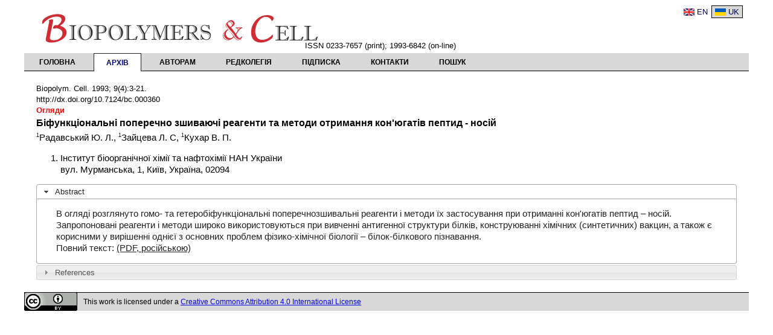

--- FILE ---
content_type: text/html; charset=UTF-8
request_url: https://biopolymers.org.ua/content/uk/9/4/003/
body_size: 12185
content:
<!DOCTYPE HTML>
<html>
<head>
  <meta http-equiv="Content-Type" content="text/html;charset=utf-8" />

  <meta name="citation_journal_title" content="Biopolymers and Cell" />
  <meta name="citation_journal_abbrev" content="Biopolym. Cell" />
  <meta name="citation_publisher" content="National Academy of Sciences of Ukraine, Institute of Molecular Biology and Genetics of the NAS of Ukraine" />
  <meta name="citation_issn" content="0233-7657" /> 
  <meta name="citation_issn" content="1993-6842" />
  <meta name="citation_language" content="UK" />
  <meta name="citation_doi" content="10.7124/bc.000360" />
  <meta name="citation_publication_date" content="1993" />
  <meta name="citation_volume" content="9" />
  <meta name="citation_issue" content="4" />
  <meta name="citation_firstpage" content="3" />
  <meta name="citation_lastpage" content="21" />
  <meta name="citation_title" content="Біфункціональні поперечно зшиваючі реагенти та методи отримання кон\'югатів пептид - носій" />
  <meta name="citation_author" content="Радавський, Ю. Л." />
  <meta name="citation_author_institution" content="Інститут біоорганічної хімії та нафтохімії НАН Українивул. Мурманська, 1, Київ, Україна, 02094" />
  <meta name="citation_author" content="Зайцева, Л. С" />
  <meta name="citation_author_institution" content="Інститут біоорганічної хімії та нафтохімії НАН Українивул. Мурманська, 1, Київ, Україна, 02094" />
  <meta name="citation_author" content="Кухар, В. П." />
  <meta name="citation_author_institution" content="Інститут біоорганічної хімії та нафтохімії НАН Українивул. Мурманська, 1, Київ, Україна, 02094" />

  <title>Biopolymers and Cell</title>
  <link rel="stylesheet" type="text/css" href="/css/bpc_content.css" />
  <link rel="stylesheet" type="text/css" href="/css/bpc_layout.css" />
  <link rel="stylesheet" href="https://code.jquery.com/ui/1.10.3/themes/smoothness/jquery-ui.css">
  <script src="https://ajax.googleapis.com/ajax/libs/jquery/1.9.1/jquery.min.js"></script>
  <script src="https://ajax.googleapis.com/ajax/libs/jqueryui/1.10.1/jquery-ui.min.js"></script>
  <script>
    $(document).ready(function(){
    });

  $(function() {
    $( ".accordion" ).accordion({
      heightStyle: "content"
    });
  });

  </script>
</head>
<body>
<script>
  (function(i,s,o,g,r,a,m){i['GoogleAnalyticsObject']=r;i[r]=i[r]||function(){
  (i[r].q=i[r].q||[]).push(arguments)},i[r].l=1*new Date();a=s.createElement(o),
  m=s.getElementsByTagName(o)[0];a.async=1;a.src=g;m.parentNode.insertBefore(a,m)
  })(window,document,'script','//www.google-analytics.com/analytics.js','ga');

  ga('create', 'UA-46795116-1', 'biopolymers.org.ua');
  ga('send', 'pageview');

</script>
<div id="wrapper">
  <div id="header">
    <div id="langselector">
      <div class="langnavigation"><ul><li class="en"><a href="/content/9/4/003/">EN</a></li><li class="uk selected"><a href="/content/uk/9/4/003/">UK</a></li></ul></div>    </div><!--end langselector-->
    <div id="ISSNblock">ISSN 0233-7657 (print); 1993-6842 (on-line)</div>
  </div><!--end header-->
  <div id="navigation">
<div class="navigation"><ul><li><a href="/home/uk/">Головна</a></li><li class="selected"><a href="/content/uk/">Архів</a></li><li><a href="/authors/uk/">Авторам</a></li><li><a href="/editorial/uk/">Редколегія</a></li><li><a href="/subscription/uk/">Підписка</a></li><li><a href="/contacts/uk/">Контакти</a></li><li><a href="/search/uk/">Пошук</a></li></ul></div>  </div><!--end navigation-->
  <div id="crumps"></div>
  <div id="content">
<div class="col1main">
  <div class="inner articleview"><div class="citation">
Biopolym. Cell. 1993; 9(4):3-21.</div> <div class="doi"><a href="http://dx.doi.org/10.7124/bc.000360">http://dx.doi.org/10.7124/bc.000360</a></div><div class="topic">Огляди</div><div class="title">Біфункціональні поперечно зшиваючі реагенти та методи отримання кон'югатів пептид - носій</div><div class="authors"><span class="authaff">1</span><span class="author">Радавський Ю. Л.</span>, <span class="authaff">1</span><span class="author">Зайцева Л. С</span>, <span class="authaff">1</span><span class="author">Кухар В. П.</span></div><div class="affiliations"><ol class="affiliations"><li>Інститут біоорганічної хімії та нафтохімії НАН України<br/>вул. Мурманська, 1, Київ, Україна, 02094</li></ol></div><div class="accordion"><h3>Abstract</h3><div class=\"abstract\">
В огляді розглянуто гомо- та гетеробіфункціональні поперечнозшивальні реагенти і методи їх застосування при отриманні кон'югатів пептид &ndash; носій. 
Запропоновані реагенти і методи широко використовуються при вивченні антигенної 
структури білків, конструюванні хімічних (синтетичних) вакцин, а також є корисними 
у вирішенні однієї з основних проблем фізико-хімічної біології &ndash; білок-білкового 
пізнавання.

<div class="links">Повний текст:  <a href="/pdf/ru/9/4/003/">(PDF, російською)</a></div>

</div><h3>References</h3><div class="references"><div class="reference">
  <span class="refnum"><a name=\"ref1\">[1]</a></span>
  Das M, Fox CF. Chemical cross-linking in biology. Annu Rev Biophys Bioeng. 1979;8:165-93. Review.   <a class="crossref" target="_blank" href="http://dx.doi.org/10.1146/annurev.bb.08.060179.001121"></a> <a class="pubmed" target="_blank" href="http://www.ncbi.nlm.nih.gov/pubmed/224806"></a>
</div>
<div class="reference">
  <span class="refnum"><a name=\"ref2\">[2]</a></span>
  Butler VF, Jr. The immunological assay of drugs. Pharmacol Rev. 1978; 29(2): 103-184.
</div>
<div class="reference">
  <span class="refnum"><a name=\"ref3\">[3]</a></span>
  Kovalev IE, Polevaya OYu. Biochemical basis of immunity to low molecular weight chemical compounds. M: Nauka. 1985; 304 p.
</div>
<div class="reference">
  <span class="refnum"><a name=\"ref4\">[4]</a></span>
  Han K-K, Richard C, Delacourte A. Chemical cross-links of proteins by using bifunctional reagents. Int J Biochem. 1984;16(2):129–45.  <a class="crossref" target="_blank" href="http://dx.doi.org/10.1016/0020-711x(84)90064-8"></a>
</div>
<div class="reference">
  <span class="refnum"><a name=\"ref5\">[5]</a></span>
  Feeney RE. Chemical modification of proteins: comments and perspectives. Int J Pept Protein Res. 1987;29(2):145-61.   <a class="crossref" target="_blank" href="http://dx.doi.org/10.1111/j.1399-3011.1987.tb02241.x"></a> <a class="pubmed" target="_blank" href="http://www.ncbi.nlm.nih.gov/pubmed/3570660"></a>
</div>
<div class="reference">
  <span class="refnum"><a name=\"ref6\">[6]</a></span>
  Muller S. Peptide-carrier conjugation. Synthetic polypeptides as antigens. Amsterdam : Elsevier, 1988. 350 p.
</div>
<div class="reference">
  <span class="refnum"><a name=\"ref7\">[7]</a></span>
  Sela M, Arnon R. Studies on the chemical basis of the antigenicity of proteins. 1. Antigenicity of polypeptidyl gelatins. Biochem J. 1960;75:91-102.   <a class="pubmed" target="_blank" href="http://www.ncbi.nlm.nih.gov/pubmed/14444672"></a> <a class="pubmedcentral" target="_blank" href="http://www.ncbi.nlm.nih.gov/pmc/articles/PMC1204333"></a>
</div>
<div class="reference">
  <span class="refnum"><a name=\"ref8\">[8]</a></span>
  Arnon R, Sela M. Studies on the chemical basis of the antigenicity of proteins. 2. Antigenic specificity of polytyrosyl gelatins. Biochem J. 1960;75:103-9.   <a class="pubmed" target="_blank" href="http://www.ncbi.nlm.nih.gov/pubmed/13794396"></a> <a class="pubmedcentral" target="_blank" href="http://www.ncbi.nlm.nih.gov/pmc/articles/PMC1204334"></a>
</div>
<div class="reference">
  <span class="refnum"><a name=\"ref9\">[9]</a></span>
  Sela M, Arnon R. A specific synthetic polypeptide antigen. Biochim Biophys Acta. 1960;40:382-4.   <a class="crossref" target="_blank" href="http://dx.doi.org/10.1016/0006-3002(60)91377-9"></a> <a class="pubmed" target="_blank" href="http://www.ncbi.nlm.nih.gov/pubmed/14444671"></a>
</div>
<div class="reference">
  <span class="refnum"><a name=\"ref10\">[10]</a></span>
  Sela M. Antigenicity: some molecular aspects. Science. 1969;166(3911):1365-74.    <a class="crossref" target="_blank" href="http://dx.doi.org/10.1126/science.166.3911.1365"></a> <a class="pubmed" target="_blank" href="http://www.ncbi.nlm.nih.gov/pubmed/4900368"></a>
</div>
<div class="reference">
  <span class="refnum"><a name=\"ref11\">[11]</a></span>
  Arnon R. Immunity of viral and rickettsial disease. New York : Plenum press, 1972. 209 p.
</div>
<div class="reference">
  <span class="refnum"><a name=\"ref12\">[12]</a></span>
  Schaaper WM, Lankhof H, Puijk WC, Meloen RH. Manipulation of antipeptide immune response by varying the coupling of the peptide with the carrier protein. Mol Immunol. 1989;26(1):81-5.   <a class="crossref" target="_blank" href="http://dx.doi.org/10.1016/0161-5890(89)90023-0"></a> <a class="pubmed" target="_blank" href="http://www.ncbi.nlm.nih.gov/pubmed/2538727"></a>
</div>
<div class="reference">
  <span class="refnum"><a name=\"ref13\">[13]</a></span>
  Rhodes G, Houghten R, Taulane JP, Carson D, Vaughan J. The immune response to Epstein-Barr nuclear antigen: conformational and structural features of antibody binding to synthetic peptides. Mol Immunol. 1984;21(11):1047-54.   <a class="crossref" target="_blank" href="http://dx.doi.org/10.1016/0161-5890(84)90114-7"></a> <a class="pubmed" target="_blank" href="http://www.ncbi.nlm.nih.gov/pubmed/6096700"></a>
</div>
<div class="reference">
  <span class="refnum"><a name=\"ref14\">[14]</a></span>
  Dyson HJ, Cross KJ, Houghten RA, Wilson IA, Wright PE, Lerner RA. The immunodominant site of a synthetic immunogen has a conformational preference in water for a type-II reverse turn. Nature. 1985 Dec 5-11;318(6045):480-3.   <a class="crossref" target="_blank" href="http://dx.doi.org/10.1038/318415a0"></a> <a class="pubmed" target="_blank" href="http://www.ncbi.nlm.nih.gov/pubmed/4069219"></a>
</div>
<div class="reference">
  <span class="refnum"><a name=\"ref15\">[15]</a></span>
  Geysen HM, Barteling SJ, Meloen RH. Small peptides induce antibodies with a sequence and structural requirement for binding antigen comparable to antibodies raised against the native protein. Proc Natl Acad Sci U S A. 1985;82(1):178-82.    <a class="crossref" target="_blank" href="http://dx.doi.org/10.1073/pnas.82.1.178"></a> <a class="pubmed" target="_blank" href="http://www.ncbi.nlm.nih.gov/pubmed/2578661"></a> <a class="pubmedcentral" target="_blank" href="http://www.ncbi.nlm.nih.gov/pmc/articles/PMC396995"></a>
</div>
<div class="reference">
  <span class="refnum"><a name=\"ref16\">[16]</a></span>
  Dyrberg T, Oldstone MB. Peptides as antigens. Importance of orientation. J Exp Med. 1986;164(4):1344-9.    <a class="crossref" target="_blank" href="http://dx.doi.org/10.1084/jem.164.4.1344"></a> <a class="pubmed" target="_blank" href="http://www.ncbi.nlm.nih.gov/pubmed/3760779"></a> <a class="pubmedcentral" target="_blank" href="http://www.ncbi.nlm.nih.gov/pmc/articles/PMC2188429"></a>
</div>
<div class="reference">
  <span class="refnum"><a name=\"ref17\">[17]</a></span>
  Marini S, Bannister J, Giardina B. A simple method for increasing hapten immunogenicity by a specific structural modification of the carrier. J Immunol Methods. 1989;120(1):57-63.   <a class="crossref" target="_blank" href="http://dx.doi.org/10.1016/0022-1759(89)90289-5"></a> <a class="pubmed" target="_blank" href="http://www.ncbi.nlm.nih.gov/pubmed/2659672"></a>
</div>
<div class="reference">
  <span class="refnum"><a name=\"ref18\">[18]</a></span>
  Ponsati B, Giralt E, Andreu D. A synthetic strategy for simultaneous purification-conjugation of antigenic peptides. Anal Biochem. 1989;181(2):389-95.   <a class="crossref" target="_blank" href="http://dx.doi.org/10.1016/0003-2697(89)90260-1"></a> <a class="pubmed" target="_blank" href="http://www.ncbi.nlm.nih.gov/pubmed/2817402"></a>
</div>
<div class="reference">
  <span class="refnum"><a name=\"ref19\">[19]</a></span>
  Pfaff E, Mussgay M, Böhm HO, Schulz GE, Schaller H. Antibodies against a preselected peptide recognize and neutralize foot and mouth disease virus. EMBO J. 1982;1(7):869-74.   <a class="pubmed" target="_blank" href="http://www.ncbi.nlm.nih.gov/pubmed/6203738"></a> <a class="pubmedcentral" target="_blank" href="http://www.ncbi.nlm.nih.gov/pmc/articles/PMC553124"></a>
</div>
<div class="reference">
  <span class="refnum"><a name=\"ref20\">[20]</a></span>
  Walter G, Scheidtmann KH, Carbone A, Laudano AP, Doolittle RF. Antibodies specific for the carboxy- and amino-terminal regions of simian virus 40 large tumor antigen. Proc Natl Acad Sci U S A. 1980;77(9):5197-200.    <a class="crossref" target="_blank" href="http://dx.doi.org/10.1073/pnas.77.9.5197"></a> <a class="pubmed" target="_blank" href="http://www.ncbi.nlm.nih.gov/pubmed/6254066"></a> <a class="pubmedcentral" target="_blank" href="http://www.ncbi.nlm.nih.gov/pmc/articles/PMC350024"></a>
</div>
<div class="reference">
  <span class="refnum"><a name=\"ref21\">[21]</a></span>
  Juillerat MA, Barkas T, Tzartos SJ. Antigenic sites of the nicotinic acetylcholine receptor cannot be predicted from the hydrophilicity profile. FEBS Lett. 1984;168(1):143-8.   <a class="crossref" target="_blank" href="http://dx.doi.org/10.1016/0014-5793(84)80224-0"></a> <a class="pubmed" target="_blank" href="http://www.ncbi.nlm.nih.gov/pubmed/6200360"></a>
</div>
<div class="reference">
  <span class="refnum"><a name=\"ref22\">[22]</a></span>
  Grebenshchikova OG, Andrianova LE, Prozorovskiy VN. Antipeptide antibodies to the porcine lactate dehydrogenase active center fragment. Immunologiia. 1989;4:28-31.
</div>
<div class="reference">
  <span class="refnum"><a name=\"ref23\">[23]</a></span>
  Beachey EH, Tartar A, Seyer JM, Chedid L. Epitope-specific protective immunogenicity of chemically synthesized 13-, 18-, and 23-residue peptide fragments of streptococcal M protein. Proc Natl Acad Sci U S A. 1984;81(7):2203-7.    <a class="crossref" target="_blank" href="http://dx.doi.org/10.1073/pnas.81.7.2203"></a> <a class="pubmed" target="_blank" href="http://www.ncbi.nlm.nih.gov/pubmed/6425829"></a> <a class="pubmedcentral" target="_blank" href="http://www.ncbi.nlm.nih.gov/pmc/articles/PMC345466"></a>
</div>
<div class="reference">
  <span class="refnum"><a name=\"ref24\">[24]</a></span>
  Streckert HJ, Brüssow H, Sure K, Werchau H. Antipeptide antibodies directed against the carboxy-terminal region of SV40 structural proteins VP2 and VP3. J Cell Biochem. 1986;31(4):277-87.   <a class="crossref" target="_blank" href="http://dx.doi.org/10.1002/jcb.240310405"></a> <a class="pubmed" target="_blank" href="http://www.ncbi.nlm.nih.gov/pubmed/3020068"></a>
</div>
<div class="reference">
  <span class="refnum"><a name=\"ref25\">[25]</a></span>
  Babinska A, Cierniewski CS, Koziolkiewicz W, Janecka A. Specificity of antisera obtained to substance P and its C-terminal hexapeptide. Int J Pept Protein Res. 1985;25(1):69-75.   <a class="crossref" target="_blank" href="http://dx.doi.org/10.1111/j.1399-3011.1985.tb02147.x"></a> <a class="pubmed" target="_blank" href="http://www.ncbi.nlm.nih.gov/pubmed/2579923"></a>
</div>
<div class="reference">
  <span class="refnum"><a name=\"ref26\">[26]</a></span>
  Pessino A, Gherzi R, Damiani G, Longhi R, Adezati L, Cordera R. Antipeptide antibodies toward the extracellular domain of insulin receptor beta-subunit. Biochem Biophys Res Commun. 1989;162(3):1236-43.   <a class="crossref" target="_blank" href="http://dx.doi.org/10.1016/0006-291X(89)90806-1"></a> <a class="pubmed" target="_blank" href="http://www.ncbi.nlm.nih.gov/pubmed/2764931"></a>
</div>
<div class="reference">
  <span class="refnum"><a name=\"ref27\">[27]</a></span>
  Welling GW, Fries H. Choice of peptide and peptide length for the generation of antibodies reactive with the intact protein. FEBS Lett. 1985;182(1):81-4.   <a class="crossref" target="_blank" href="http://dx.doi.org/10.1016/0014-5793(85)81158-3"></a> <a class="pubmed" target="_blank" href="http://www.ncbi.nlm.nih.gov/pubmed/3972126"></a>
</div>
<div class="reference">
  <span class="refnum"><a name=\"ref28\">[28]</a></span>
  Schutze MP, Leclerc C, Jolivet M, Audibert F, Chedid L. Carrier-induced epitopic suppression, a major issue for future synthetic vaccines. J Immunol. 1985;135(4):2319-22.  <a class="pubmed" target="_blank" href="http://www.ncbi.nlm.nih.gov/pubmed/2411793"></a>
</div>
<div class="reference">
  <span class="refnum"><a name=\"ref29\">[29]</a></span>
  Altman A, Cardenas JM, Houghten RA, Dixon FJ, Theofilopoulos AN. Antibodies of predetermined specificity against chemically synthesized peptides of human interleukin 2. Proc Natl Acad Sci U S A. 1984;81(7):2176-80.    <a class="crossref" target="_blank" href="http://dx.doi.org/10.1073/pnas.81.7.2176"></a> <a class="pubmed" target="_blank" href="http://www.ncbi.nlm.nih.gov/pubmed/6371810"></a> <a class="pubmedcentral" target="_blank" href="http://www.ncbi.nlm.nih.gov/pmc/articles/PMC345460"></a>
</div>
<div class="reference">
  <span class="refnum"><a name=\"ref30\">[30]</a></span>
  Andreu D, de la Viña S, Andreu JM. Chemical synthesis of five tubulin antigenic sequences. Production and characterization of their corresponding anti-tubulin monospecific antibodies. Int J Pept Protein Res. 1988;31(6):555-66.   <a class="crossref" target="_blank" href="http://dx.doi.org/10.1111/j.1399-3011.1988.tb00914.x"></a> <a class="pubmed" target="_blank" href="http://www.ncbi.nlm.nih.gov/pubmed/2457564"></a>
</div>
<div class="reference">
  <span class="refnum"><a name=\"ref31\">[31]</a></span>
  Askelöf P, Rodmalm K, Abens J, Undén A, Bartfai T. Use of synthetic peptides to map antigenic sites of Bordetella pertussis toxin subunit S1. J Infect Dis. 1988;157(4):738-42.   <a class="crossref" target="_blank" href="http://dx.doi.org/10.1093/infdis/157.4.738"></a> <a class="pubmed" target="_blank" href="http://www.ncbi.nlm.nih.gov/pubmed/2450153"></a>
</div>
<div class="reference">
  <span class="refnum"><a name=\"ref32\">[32]</a></span>
  Petrov PV, Ivanov VT, Kozhin AT. Detection of antibodies against HIV-I and HIV-2 using a synthetic antigenic determinant. Immunologiia. 1990; 2: 12-5.
</div>
<div class="reference">
  <span class="refnum"><a name=\"ref33\">[33]</a></span>
  Bowes JH, Cater CW. The interaction of aldehydes with collagen. Biochim Biophys Acta. 1968;168(2):341-52.   <a class="crossref" target="_blank" href="http://dx.doi.org/10.1016/0005-2795(68)90156-6"></a> <a class="pubmed" target="_blank" href="http://www.ncbi.nlm.nih.gov/pubmed/5748675"></a>
</div>
<div class="reference">
  <span class="refnum"><a name=\"ref34\">[34]</a></span>
  Habeeb AJ, Hiramoto R. Reaction of proteins with glutaraldehyde. Arch Biochem Biophys. 1968;126(1):16-26.   <a class="crossref" target="_blank" href="http://dx.doi.org/10.1016/0003-9861(68)90554-7"></a> <a class="pubmed" target="_blank" href="http://www.ncbi.nlm.nih.gov/pubmed/4174905"></a>
</div>
<div class="reference">
  <span class="refnum"><a name=\"ref35\">[35]</a></span>
  Tramezzani JH, Chiocchio S, Wassermann GF. A technique for light and electron microscopic identification of adrenalin- and noradrenalin-storing cells. J Histochem Cytochem. 1964;12:890-9.   <a class="crossref" target="_blank" href="http://dx.doi.org/10.1177/12.12.890"></a> <a class="pubmed" target="_blank" href="http://www.ncbi.nlm.nih.gov/pubmed/14249350"></a>
</div>
<div class="reference">
  <span class="refnum"><a name=\"ref36\">[36]</a></span>
  Wilson CO. Textbook of organic and pharmaceutical chemistry. Eds. C. O. Wilson, O. Giswold. Philadelphia i Lippincott Co, 1971: 155.
</div>
<div class="reference">
  <span class="refnum"><a name=\"ref37\">[37]</a></span>
  Monsan P, Puzo G, Mazarguil H. Mechanism of glutaraldehyde-protein bond formation. Biochimie. 1975;57(11-12):1281-92.   <a class="crossref" target="_blank" href="http://dx.doi.org/10.1016/S0300-9084(76)80540-8"></a> <a class="pubmed" target="_blank" href="http://www.ncbi.nlm.nih.gov/pubmed/4153"></a>
</div>
<div class="reference">
  <span class="refnum"><a name=\"ref38\">[38]</a></span>
  Peters K, Richards FM. Chemical cross-linking: reagents and problems in studies of membrane structure. Annu Rev Biochem. 1977;46:523-51.   <a class="crossref" target="_blank" href="http://dx.doi.org/10.1146/annurev.bi.46.070177.002515"></a> <a class="pubmed" target="_blank" href="http://www.ncbi.nlm.nih.gov/pubmed/409338"></a>
</div>
<div class="reference">
  <span class="refnum"><a name=\"ref39\">[39]</a></span>
  Drijfhout JW, Perdijk EW, Weijer WJ, Bloemhoff W. Controlled peptide-protein conjugation by means of 3-nitro-2-pyridinesulfenyl protection-activation. Int J Pept Protein Res. 1988;32(3):161-6.   <a class="crossref" target="_blank" href="http://dx.doi.org/10.1111/j.1399-3011.1988.tb00930.x"></a> <a class="pubmed" target="_blank" href="http://www.ncbi.nlm.nih.gov/pubmed/3243666"></a>
</div>
<div class="reference">
  <span class="refnum"><a name=\"ref40\">[40]</a></span>
  Jolivet M, Lise L, Gras-Masse H, Tartar A, Audibert F, Chedid L. Polyvalent synthetic vaccines: relationship between T epitopes and immunogenicity. Vaccine. 1990;8(1):35-40.   <a class="crossref" target="_blank" href="http://dx.doi.org/10.1016/0264-410X(90)90175-L"></a> <a class="pubmed" target="_blank" href="http://www.ncbi.nlm.nih.gov/pubmed/1690488"></a>
</div>
<div class="reference">
  <span class="refnum"><a name=\"ref41\">[41]</a></span>
  Goodfriend TL, Levine L, Fasman GD. Antibodies to Bradykinin and Angiotensin: A Use of Carbodiimides in Immunology. Science. 1964;144(3624):1344–6.   <a class="crossref" target="_blank" href="http://dx.doi.org/10.1126/science.144.3624.1344"></a> <a class="pubmed" target="_blank" href="http://www.ncbi.nlm.nih.gov/pubmed/14171526"></a>
</div>
<div class="reference">
  <span class="refnum"><a name=\"ref42\">[42]</a></span>
  Oude Weernink PA, Rijksen G, Staal GE. Production of a specific antibody against pyruvate kinase type M2 using a synthetic peptide. FEBS Lett. 1988;236(2):391-5.   <a class="crossref" target="_blank" href="http://dx.doi.org/10.1016/0014-5793(88)80063-2"></a> <a class="pubmed" target="_blank" href="http://www.ncbi.nlm.nih.gov/pubmed/3410051"></a>
</div>
<div class="reference">
  <span class="refnum"><a name=\"ref43\">[43]</a></span>
  Shapira M, Jibson M, Muller G, Arnon R. Immunity and protection against influenza virus by synthetic peptide corresponding to antigenic sites of hemagglutinin. Proc Natl Acad Sci U S A. 1984;81(8):2461-5.    <a class="crossref" target="_blank" href="http://dx.doi.org/10.1073/pnas.81.8.2461"></a> <a class="pubmed" target="_blank" href="http://www.ncbi.nlm.nih.gov/pubmed/6201857"></a> <a class="pubmedcentral" target="_blank" href="http://www.ncbi.nlm.nih.gov/pmc/articles/PMC345081"></a>
</div>
<div class="reference">
  <span class="refnum"><a name=\"ref44\">[44]</a></span>
  Müller GM, Shapira M, Arnon R. Anti-influenza response achieved by immunization with a synthetic conjugate. Proc Natl Acad Sci U S A. 1982;79(2):569-73.    <a class="crossref" target="_blank" href="http://dx.doi.org/10.1073/pnas.79.2.569"></a> <a class="pubmed" target="_blank" href="http://www.ncbi.nlm.nih.gov/pubmed/6176996"></a> <a class="pubmedcentral" target="_blank" href="http://www.ncbi.nlm.nih.gov/pmc/articles/PMC345786"></a>
</div>
<div class="reference">
  <span class="refnum"><a name=\"ref45\">[45]</a></span>
  Reichert CM, Carelli C, Jolivet M, Audibert F, Lefrancier P, Chedid L. Synthesis of conjugates containing N-acetylmuramyl-L-alanyl-D-isoglutaminyl (MDP). Their use as hapten-carrier systems. Mol Immunol. 1980;17(3):357-63.   <a class="crossref" target="_blank" href="http://dx.doi.org/10.1016/0161-5890(80)90056-5"></a> <a class="pubmed" target="_blank" href="http://www.ncbi.nlm.nih.gov/pubmed/7442679"></a>
</div>
<div class="reference">
  <span class="refnum"><a name=\"ref46\">[46]</a></span>
  Atassi MZ, Kazim AL, Sakata S. High yield coupling of peptides to protein carriers. Biochim Biophys Acta. 1981;670(2):300-2.   <a class="crossref" target="_blank" href="http://dx.doi.org/10.1016/0005-2795(81)90025-8"></a> <a class="pubmed" target="_blank" href="http://www.ncbi.nlm.nih.gov/pubmed/7295778"></a>
</div>
<div class="reference">
  <span class="refnum"><a name=\"ref47\">[47]</a></span>
  Shibnev VA, Sharetskiĭ AN, Valiev RV, Khalikov ShKh. Various approaches to designing the functionally active determinants as illustrated by the influenza virus A(H3N2) hemagglutinin. Bioorg Khim. 1990;16(7):926-32.   <a class="pubmed" target="_blank" href="http://www.ncbi.nlm.nih.gov/pubmed/1700716"></a>
</div>
<div class="reference">
  <span class="refnum"><a name=\"ref48\">[48]</a></span>
  Carelli C, Ralamboranto L, Audibert F, Gaillard J, Briquelet N, Dray F, Fafeur V, Haour F, Chedid L. Immunological castration by a totally synthetic vaccine: modification of biological properties of LH-RH after conjugation to adjuvant-active muramyl peptide. Int J Immunopharmacol. 1985;7(2):215-24.   <a class="crossref" target="_blank" href="http://dx.doi.org/10.1016/0192-0561(85)90029-3"></a> <a class="pubmed" target="_blank" href="http://www.ncbi.nlm.nih.gov/pubmed/3891644"></a>
</div>
<div class="reference">
  <span class="refnum"><a name=\"ref49\">[49]</a></span>
  Petrov PV, Khaitov PM, Liozner AL. et al. Induction of antibodies to influenza viruses synthetic peptide-polyelectrolyte complexes with specificity to constant of the molecule hemagglutinin. Immunologiia. 1986;5:24-7.
</div>
<div class="reference">
  <span class="refnum"><a name=\"ref50\">[50]</a></span>
  Staros JV, Wright RW, Swingle DM. Enhancement by N-hydroxysulfosuccinimide of water-soluble carbodiimide-mediated coupling reactions. Anal Biochem. 1986;156(1):220-2.   <a class="crossref" target="_blank" href="http://dx.doi.org/10.1016/0003-2697(86)90176-4"></a> <a class="pubmed" target="_blank" href="http://www.ncbi.nlm.nih.gov/pubmed/3740412"></a>
</div>
<div class="reference">
  <span class="refnum"><a name=\"ref51\">[51]</a></span>
  Briand JP, Muller S, Van Regenmortel MH. Synthetic peptides as antigens: pitfalls of conjugation methods. J Immunol Methods. 1985;78(1):59-69.   <a class="crossref" target="_blank" href="http://dx.doi.org/10.1016/0022-1759(85)90329-1"></a> <a class="pubmed" target="_blank" href="http://www.ncbi.nlm.nih.gov/pubmed/2580027"></a>
</div>
<div class="reference">
  <span class="refnum"><a name=\"ref52\">[52]</a></span>
  Andreev SM, Sidorova MV, Rakova OA, Tsvetkov DE, Fonina LA. Synthesis of N-hydroxysuccinimide esters of carboxylic polymers and organic acids using N-trifluoroacethoxysuccinimide. Bioorg Khim. 1987; 13(5):696-700.
</div>
<div class="reference">
  <span class="refnum"><a name=\"ref53\">[53]</a></span>
  Sakakibara S, Inukai N. The trifluoroacetate method of peptide synthesis. I. The synthesis and use of trifluoroacetate reagents. Bull Chem Soc Jpn. 1965;38(11):1979-84.   <a class="crossref" target="_blank" href="http://dx.doi.org/10.1246/bcsj.38.1979"></a> <a class="pubmed" target="_blank" href="http://www.ncbi.nlm.nih.gov/pubmed/5856812"></a>
</div>
<div class="reference">
  <span class="refnum"><a name=\"ref54\">[54]</a></span>
  Andreev SM, Meshcheryakova DB, Vafina MG, Az'muko AA, Sidorova MV, Khaitov RM. Analysis of the fine structure of the antigenic determinants of the transmembrane protein in the HIV coat with chemically modified synthetic peptides. Biomed Sci. 1991;2(3):271-8.  <a class="pubmed" target="_blank" href="http://www.ncbi.nlm.nih.gov/pubmed/1751760"></a>
</div>
<div class="reference">
  <span class="refnum"><a name=\"ref55\">[55]</a></span>
  Methods in immunology and immunochemistry. Eds. C. A. Williams, M. W. Chase. New York, London : Acad, press. 1967; 479 p.
</div>
<div class="reference">
  <span class="refnum"><a name=\"ref56\">[56]</a></span>
  Tager HS. Coupling of peptides to albumin with difluorodinitrobenzene. Anal Biochem. 1976;71(2):367-75.  <a class="pubmed" target="_blank" href="http://www.ncbi.nlm.nih.gov/pubmed/1275240"></a>
</div>
<div class="reference">
  <span class="refnum"><a name=\"ref57\">[57]</a></span>
  Ratnam M, Lindstrom J. Structural features of the nicotinic acetylcholine receptor revealed by antibodies to synthetic peptides. Biochem Biophys Res Commun. 1984;122(3):1225-33.   <a class="crossref" target="_blank" href="http://dx.doi.org/10.1016/0006-291X(84)91223-3"></a> <a class="pubmed" target="_blank" href="http://www.ncbi.nlm.nih.gov/pubmed/6206851"></a>
</div>
<div class="reference">
  <span class="refnum"><a name=\"ref58\">[58]</a></span>
  Aldwin L, Nitecki DE. A water-soluble, monitorable peptide and protein crosslinking agent. Anal Biochem. 1987;164(2):494-501.   <a class="crossref" target="_blank" href="http://dx.doi.org/10.1016/0003-2697(87)90524-0"></a> <a class="pubmed" target="_blank" href="http://www.ncbi.nlm.nih.gov/pubmed/3674396"></a>
</div>
<div class="reference">
  <span class="refnum"><a name=\"ref59\">[59]</a></span>
  Kitagawa T, Shimozono T, Aikawa T, Yoshida T, Nishimura H. Preparation and characterization of hetero-bifunctional cross-linking reagents for protein modifications. Chem Pharm Bull. 1981;29(4):1130–5.  <a class="crossref" target="_blank" href="http://dx.doi.org/10.1248/cpb.29.1130"></a>
</div>
<div class="reference">
  <span class="refnum"><a name=\"ref60\">[60]</a></span>
  Scott D, Nitecki DE, Kindler H, Goodman JW. Immunogenicity of biotinylated hapten-avidin complexes. Mol Immunol. 1984;21(11):1055-60.   <a class="crossref" target="_blank" href="http://dx.doi.org/10.1016/0161-5890(84)90115-9"></a> <a class="pubmed" target="_blank" href="http://www.ncbi.nlm.nih.gov/pubmed/6440008"></a>
</div>
<div class="reference">
  <span class="refnum"><a name=\"ref61\">[61]</a></span>
  Hashimoto K, Loader JE, Kinsky SC. Iodoacetylated and biotinylated liposomes: effect of spacer length on sulfhydryl ligand binding and avidin precipitability. Biochim Biophys Acta. 1986;856(3):556-65.   <a class="crossref" target="_blank" href="http://dx.doi.org/10.1016/0005-2736(86)90147-1"></a> <a class="pubmed" target="_blank" href="http://www.ncbi.nlm.nih.gov/pubmed/3964696"></a>
</div>
<div class="reference">
  <span class="refnum"><a name=\"ref62\">[62]</a></span>
  Nitecki DE, Aldwin L. High-technology route to virus vaccines. 11 Amer. Soc, Microbiol. Washington, 1985. 217 p.
</div>
<div class="reference">
  <span class="refnum"><a name=\"ref63\">[63]</a></span>
  Aldwin L, Nitecki DE. Peptides, structure and function. Proc. of the 9th Amer. Peptide Symp. Toronto, 1985: 31-34.
</div>
<div class="reference">
  <span class="refnum"><a name=\"ref64\">[64]</a></span>
  Herrera R, Petruzzelli L, Thomas N, Bramson HN, Kaiser ET, Rosen OM. An antipeptide antibody that specifically inhibits insulin receptor autophosphorylation and protein kinase activity. Proc Natl Acad Sci U S A. 1985;82(23):7899-903.    <a class="crossref" target="_blank" href="http://dx.doi.org/10.1073/pnas.82.23.7899"></a> <a class="pubmed" target="_blank" href="http://www.ncbi.nlm.nih.gov/pubmed/2415975"></a> <a class="pubmedcentral" target="_blank" href="http://www.ncbi.nlm.nih.gov/pmc/articles/PMC390877"></a>
</div>
<div class="reference">
  <span class="refnum"><a name=\"ref65\">[65]</a></span>
  Lerner RA, Green N, Alexander H, Liu FT, Sutcliffe JG, Shinnick TM. Chemically synthesized peptides predicted from the nucleotide sequence of the hepatitis B virus genome elicit antibodies reactive with the native envelope protein of Dane  particles. Proc Natl Acad Sci U S A. 1981;78(6):3403-7.    <a class="crossref" target="_blank" href="http://dx.doi.org/10.1073/pnas.78.6.3403"></a> <a class="pubmed" target="_blank" href="http://www.ncbi.nlm.nih.gov/pubmed/6167985"></a> <a class="pubmedcentral" target="_blank" href="http://www.ncbi.nlm.nih.gov/pmc/articles/PMC319576"></a>
</div>
<div class="reference">
  <span class="refnum"><a name=\"ref66\">[66]</a></span>
  Liu FT, Zinnecker M, Hamaoka T, Katz DH. New procedures for preparation and isolation of conjugates of proteins and a synthetic copolymer of D-amino acids and immunochemical characterization of such conjugates. Biochemistry. 1979;18(4):690-3.   <a class="crossref" target="_blank" href="http://dx.doi.org/10.1021/bi00571a022"></a> <a class="pubmed" target="_blank" href="http://www.ncbi.nlm.nih.gov/pubmed/84683"></a>
</div>
<div class="reference">
  <span class="refnum"><a name=\"ref67\">[67]</a></span>
  Kennedy RC, Henkel RD, Pauletti D, Allan JS, Lee TH, Essex M, Dreesman GR. Antiserum to a synthetic peptide recognizes the HTLV-III envelope glycoprotein. Science. 1986;231(4745):1556-9.   <a class="crossref" target="_blank" href="http://dx.doi.org/10.1126/science.3006246"></a> <a class="pubmed" target="_blank" href="http://www.ncbi.nlm.nih.gov/pubmed/3006246"></a>
</div>
<div class="reference">
  <span class="refnum"><a name=\"ref68\">[68]</a></span>
  Kitagawa T, Aikawa T. Enzyme coupled immunoassay of insulin using a novel coupling reagent. J Biochem. 1976;79(1):233-6.  <a class="pubmed" target="_blank" href="http://www.ncbi.nlm.nih.gov/pubmed/939761"></a>
</div>
<div class="reference">
  <span class="refnum"><a name=\"ref69\">[69]</a></span>
  Iwai K, Fukuoka S, Fushiki T, Kido K, Sengoku Y, Semba T. Preparation of a verifiable peptide-protein immunogen: direction-controlled conjugation of a synthetic fragment of the monitor peptide with myoglobin and application for sequence analysis. Anal Biochem. 1988;171(2):277-82.    <a class="crossref" target="_blank" href="http://dx.doi.org/10.1016/0003-2697(88)90486-1"></a> <a class="pubmed" target="_blank" href="http://www.ncbi.nlm.nih.gov/pubmed/3407924"></a>
</div>
<div class="reference">
  <span class="refnum"><a name=\"ref70\">[70]</a></span>
  Carlsson J, Drevin H, Axén R. Protein thiolation and reversible protein-protein conjugation. N-Succinimidyl 3-(2-pyridyldithio)propionate, a new  heterobifunctional reagent. Biochem J. 1978;173(3):723-37.   <a class="pubmed" target="_blank" href="http://www.ncbi.nlm.nih.gov/pubmed/708370"></a> <a class="pubmedcentral" target="_blank" href="http://www.ncbi.nlm.nih.gov/pmc/articles/PMC1185838"></a>
</div>
<div class="reference">
  <span class="refnum"><a name=\"ref71\">[71]</a></span>
  Myers DA, Murdoch WJ, Villemez CL. Protein-peptide conjugation by a two-phase reaction. Biochem J. 1985;227(1):343.   <a class="pubmed" target="_blank" href="http://www.ncbi.nlm.nih.gov/pubmed/3994690"></a> <a class="pubmedcentral" target="_blank" href="http://www.ncbi.nlm.nih.gov/pmc/articles/PMC1144847"></a>
</div>
<div class="reference">
  <span class="refnum"><a name=\"ref72\">[72]</a></span>
  Neurath AR, Strick N, Girard M. Hepatitis B virus surface antigen (HBsAg) as carrier for synthetic peptides having an attached hydrophobic tail. Mol Immunol. 1989;26(1):53-62.   <a class="crossref" target="_blank" href="http://dx.doi.org/10.1016/0161-5890(89)90020-5"></a> <a class="pubmed" target="_blank" href="http://www.ncbi.nlm.nih.gov/pubmed/2467197"></a>
</div>
<div class="reference">
  <span class="refnum"><a name=\"ref73\">[73]</a></span>
  Pkhakadze OG, Kavun EM, Chechot VA. et al. Rabbit polyclonal antibodies recognizing site hemagglutinin B. pertussis, which is responsible for interaction with the CR-3 receptor. Abstr. VI Eng. Biochem. Congress. Kyiv, 1992; Part III:107.
</div>
<div class="reference">
  <span class="refnum"><a name=\"ref74\">[74]</a></span>
  Peeters JM, Hazendonk TG, Beuvery EC, Tesser GI. Comparison of four bifunctional reagents for coupling peptides to proteins and the effect of the three moieties on the immunogenicity of the conjugates. J Immunol Methods. 1989;120(1):133-43.   <a class="crossref" target="_blank" href="http://dx.doi.org/10.1016/0022-1759(89)90298-6"></a> <a class="pubmed" target="_blank" href="http://www.ncbi.nlm.nih.gov/pubmed/2499636"></a>
</div>
<div class="reference">
  <span class="refnum"><a name=\"ref75\">[75]</a></span>
  Bernatowicz MS, Matsueda GR. The N-hydroxysuccinimide ester of Boc-[S-(3-nitro-2-pyridinesulfenyl)]-cysteine: a heterobifunctional cross-linking agent. Biochem Biophys Res Commun. 1985;132(3):1046-50.   <a class="crossref" target="_blank" href="http://dx.doi.org/10.1016/0006-291X(85)91912-6"></a> <a class="pubmed" target="_blank" href="http://www.ncbi.nlm.nih.gov/pubmed/4074345"></a>
</div>
<div class="reference">
  <span class="refnum"><a name=\"ref76\">[76]</a></span>
  Cuatrecasas P. Protein purification by affinity chromatography. Derivatizations of agarose and polyacrylamide beads. J Biol Chem. 1970;245(12):3059-65.  <a class="pubmed" target="_blank" href="http://www.ncbi.nlm.nih.gov/pubmed/5432796"></a>
</div>
<div class="reference">
  <span class="refnum"><a name=\"ref77\">[77]</a></span>
  Segal DM, Hurwitz E. Dimers and trimers of immunoglobulin G covalently cross-linked with a bivalent affinity label. Biochemistry. 1976;15(24):5253-8.   <a class="crossref" target="_blank" href="http://dx.doi.org/10.1021/bi00669a009"></a> <a class="pubmed" target="_blank" href="http://www.ncbi.nlm.nih.gov/pubmed/999804"></a>
</div>
<div class="reference">
  <span class="refnum"><a name=\"ref78\">[78]</a></span>
  Higgins W, Miles EW. Affinity labeling of the pyridoxal phosphate binding site of the beta2 subunit of Escherichia coli tryptophan synthase. J Biol Chem. 1978;253(13):4648-52.  <a class="pubmed" target="_blank" href="http://www.ncbi.nlm.nih.gov/pubmed/350880"></a>
</div>
<div class="reference">
  <span class="refnum"><a name=\"ref79\">[79]</a></span>
  Sayre LM, Larson DL, Takemori AE, Portoghese PS. Design and synthesis of naltrexone-derived affinity labels with nonequilibrium opioid agonist and antagonist activities. Evidence for the existence of different mu receptor subtypes in different tissues. J Med Chem. 1984;27(10):1325-35.   <a class="crossref" target="_blank" href="http://dx.doi.org/10.1021/jm00376a018"></a> <a class="pubmed" target="_blank" href="http://www.ncbi.nlm.nih.gov/pubmed/6090663"></a>
</div>
<div class="reference">
  <span class="refnum"><a name=\"ref80\">[80]</a></span>
  Santi DV, Cunnion SO. Macromolecular affinity labeling agents. Reaction of N-bromoacetylisoleucyl transfer ribonucleic acid with isoleucyl transfer ribonucleic acid synthetase. Biochemistry. 1974;13(3):481-5.   <a class="crossref" target="_blank" href="http://dx.doi.org/10.1021/bi00700a013"></a> <a class="pubmed" target="_blank" href="http://www.ncbi.nlm.nih.gov/pubmed/4589311"></a>
</div>
<div class="reference">
  <span class="refnum"><a name=\"ref81\">[81]</a></span>
  Bernatowicz MS, Matsueda GR. Preparation of peptide-protein immunogens using N-succinimidyl bromoacetate as a heterobifunctional crosslinking reagent. Anal Biochem. 1986;155(1):95-102.   <a class="crossref" target="_blank" href="http://dx.doi.org/10.1016/0003-2697(86)90231-9"></a> <a class="pubmed" target="_blank" href="http://www.ncbi.nlm.nih.gov/pubmed/3717562"></a>
</div>
<div class="reference">
  <span class="refnum"><a name=\"ref82\">[82]</a></span>
  Davies ME, Knight CG, Mativi BY. Antibodies to a short synthetic peptide cross-react with human recombinant interleukin 1 alpha. Immunol Lett. 1988;19(4):293-7.   <a class="crossref" target="_blank" href="http://dx.doi.org/10.1016/0165-2478(88)90158-7"></a> <a class="pubmed" target="_blank" href="http://www.ncbi.nlm.nih.gov/pubmed/3266612"></a>
</div>
<div class="reference">
  <span class="refnum"><a name=\"ref83\">[83]</a></span>
  Zaitsu K, Ohnishi M, Hosoya H, Sugimoto H, Ohkura Y. New heterobifunctional cross-linking reagents for protein conjugation, N-(bromoacetamido-n-alkanoyloxy)succinimides. Chem Pharm Bull (Tokyo). 1987;35(5):1991-7.   <a class="crossref" target="_blank" href="http://dx.doi.org/10.1248/cpb.35.1991"></a> <a class="pubmed" target="_blank" href="http://www.ncbi.nlm.nih.gov/pubmed/3664803"></a>
</div>
<div class="reference">
  <span class="refnum"><a name=\"ref84\">[84]</a></span>
  Gershkovich A. A., Serebryanyy S. B. Synthesis and application of 2-nitro-4-sulphophenyl esters in peptide synthesis. IV Proc. symposium. in chemistry of proteins and peptides: Proc. of reports. - Minsk 1977:188.
</div>
<div class="reference">
  <span class="refnum"><a name=\"ref85\">[85]</a></span>
  Gershkovich AA, Serebryany SB. Application of water-soluble 2-nitro-4-sulphophenyl esters in peptide synthesis. Bioorg Khim. 1978; 4(8):1129-31.
</div>
<div class="reference">
  <span class="refnum"><a name=\"ref86\">[86]</a></span>
  Gershkovich AA, Serebryany SB.  Water-soluble 2-nitro-4-sulphophenyl esters in peptide synthesis. Bioorg Khim. 1979; 5(8):1125-1132.
</div>
<div class="reference">
  <span class="refnum"><a name=\"ref87\">[87]</a></span>
  Klausner YS, Meiri TH, Schneider E. Peptide synthesis in aqueous solution with o-nitro-p-sulfophenyl esters. 5-th Amer. Peptide Symp. : 1989 Proc. New York etc.: J. Welley and Sons. 623 p.
</div>
<div class="reference">
  <span class="refnum"><a name=\"ref88\">[88]</a></span>
  Radavsky YuL, Gershkovich AA, Mogiryoua LA, et al. The use of 2-nitro-4-sulfophenyl esters immunochemical studies. V Proc. symposium. in chemistry and physics of proteins and peptides: Proc. of reports. Baku, 1980; 225.
</div>
<div class="reference">
  <span class="refnum"><a name=\"ref89\">[89]</a></span>
  Radavsky YuL, Mogiryoua LA, Man'ko NI, Gershkovich AA. Use of water-soluble 2-nitro-4-sulfophenyl esters for synthesis of acid conjugates with proteins. Bioorg Khim. 1982; 8(11):1486-1489
</div>
<div class="reference">
  <span class="refnum"><a name=\"ref90\">[90]</a></span>
  Luk'ianchuk VD, Luĭk AI, Radavskiĭ IuL, Voĭtenko NS, Gershkovich AA. Experimental specific immunotherapy of acute poisoning by dinitrophenol compounds. Vestn Akad Med Nauk SSSR. 1988;(5):38-42.  <a class="pubmed" target="_blank" href="http://www.ncbi.nlm.nih.gov/pubmed/3176649"></a>
</div>
<div class="reference">
  <span class="refnum"><a name=\"ref91\">[91]</a></span>
  Staros JV. N-hydroxysulfosuccinimide active esters: bis(N-hydroxysulfosuccinimide) esters of two dicarboxylic acids are hydrophilic, membrane-impermeant, protein cross-linkers. Biochemistry. 1982;21(17):3950-5.   <a class="crossref" target="_blank" href="http://dx.doi.org/10.1021/bi00260a008"></a> <a class="pubmed" target="_blank" href="http://www.ncbi.nlm.nih.gov/pubmed/7126526"></a>
</div>
<div class="reference">
  <span class="refnum"><a name=\"ref92\">[92]</a></span>
  Gershkovich A.A, Radavsky YuL, Parteshko AV, Goncharenko VS. Bis- (2-nitro-4-sulphophenyl) esters of dicarboxylic acids as water-soluble bifunctional reagents for protein cross-linking. Bioorg Khim. 1989; 15 (8):1056-1059
</div>
<div class="reference">
  <span class="refnum"><a name=\"ref93\">[93]</a></span>
  Zaĭtseva LS, Gershkovich AA, Radavskiĭ IuL, Abakumov VIu. Use of water-soluble 2-nitro-4-sulfophenyl ester of adipic acid for preparation of peptide protein conjugates. Ukr Biokhim Zh. 1992;64(3):101-3.   <a class="pubmed" target="_blank" href="http://www.ncbi.nlm.nih.gov/pubmed/1440957"></a>
</div>
<div class="reference">
  <span class="refnum"><a name=\"ref94\">[94]</a></span>
  Lindner W, Robey FA. Automated synthesis and use of N-chloroacetyl-modified peptides for the preparation of synthetic peptide polymers and peptide-protein immunogens. Int J Pept Protein Res. 1987;30(6):794-800.   <a class="crossref" target="_blank" href="http://dx.doi.org/10.1111/j.1399-3011.1987.tb03388.x"></a> <a class="pubmed" target="_blank" href="http://www.ncbi.nlm.nih.gov/pubmed/3440702"></a>
</div>
<div class="reference">
  <span class="refnum"><a name=\"ref95\">[95]</a></span>
  Robey FA, Fields RL. Automated synthesis of N-bromoacetyl-modified peptides for the preparation of synthetic peptide polymers, peptide-protein conjugates, and cyclic peptides. Anal Biochem. 1989;177(2):373-7.   <a class="crossref" target="_blank" href="http://dx.doi.org/10.1016/0003-2697(89)90068-7"></a> <a class="pubmed" target="_blank" href="http://www.ncbi.nlm.nih.gov/pubmed/2729557"></a>
</div>
<div class="reference">
  <span class="refnum"><a name=\"ref96\">[96]</a></span>
  Jue R, Lambert JM, Pierce LR, Traut RR. Addition of sulfhydryl groups to Escherichia coli ribosomes by protein modification with 2-iminothiolane (methyl 4-mercaptobutyrimidate). Biochemistry. 1978;17(25):5399-406. PubMed PMID:  365229.  <a class="crossref" target="_blank" href="http://dx.doi.org/10.1021/bi00618a013"></a>
</div>
<div class="reference">
  <span class="refnum"><a name=\"ref97\">[97]</a></span>
  Albericio F, Andreu D, Giralt E, Navalpotro C, Pedroso E, Ponsati B, Ruiz-Gayo M. Use of the Npys thiol protection in solid phase peptide synthesis. Application to direct peptide-protein conjugation through cysteine residues. Int J Pept Protein Res. 1989;34(2):124-8.   <a class="crossref" target="_blank" href="http://dx.doi.org/10.1111/j.1399-3011.1989.tb01500.x"></a> <a class="pubmed" target="_blank" href="http://www.ncbi.nlm.nih.gov/pubmed/2807729"></a>
</div>
<div class="reference">
  <span class="refnum"><a name=\"ref98\">[98]</a></span>
  Goddard P, McMurray JS, Sheppard RC, Emson P. A solubilisable polymer support suitable for solid phase peptide synthesis and for injection into experimental animals. J Chem Soc Chem Commun. 1988;(15):1025-7.  <a class="crossref" target="_blank" href="http://dx.doi.org/10.1039/c39880001025"></a>
</div>
<div class="reference">
  <span class="refnum"><a name=\"ref99\">[99]</a></span>
  Atherton E, Gait MJ, Sheppard RC, Williams BJ. The polyamide method of solid phase peptide and oligonucleotide synthesis. Bioorg Chem. 1979;8(3):351–70.  <a class="crossref" target="_blank" href="http://dx.doi.org/10.1016/0045-2068(79)90062-2"></a>
</div>
<div class="reference">
  <span class="refnum"><a name=\"ref100\">[100]</a></span>
  Dryland A, Sheppard RC. Peptide synthesis. Part 8. A system for solid-phase synthesis under low pressure continuous flow conditions. J Chem Soc. (RSC); 1986;125-38.  <a class="crossref" target="_blank" href="http://dx.doi.org/10.1039/p19860000125"></a>
</div>
<div class="reference">
  <span class="refnum"><a name=\"ref101\">[101]</a></span>
  Hardy PM, Nicholls AC, Rydon HN. The nature of the cross-linking of proteins by glutaraldehyde. Part I. Interaction of glutaraldehyde with the amino-groups of 6-aminohexanoic acid and of alpha-N-acetyl-lysine. J Chem Soc Perkin 1. 1976;(9):958-62.   <a class="crossref" target="_blank" href="http://dx.doi.org/10.1039/p19760000958"></a> <a class="pubmed" target="_blank" href="http://www.ncbi.nlm.nih.gov/pubmed/818098"></a>
</div>
<div class="reference">
  <span class="refnum"><a name=\"ref102\">[102]</a></span>
  Dietzen RG, Sander E, Christner J, Jung G. Examination of a new cross-linker in monoclonal antibody reaction against the Oterminus of Tobacco mosaic virus coat protein. Z Naturforsch. 1987; 266: 441-53.
</div>
</div></div></div>
</div>  </div><!--end content-->

  <div id="footer">
    <div id="creativecommons_logo">
      <a rel="license" href="http://creativecommons.org/licenses/by/4.0/">
      <img alt="Creative Commons License" style="border-width:0" src="https://i.creativecommons.org/l/by/4.0/88x31.png" /></a> 
    </div>
    <div class="inner">
       This work is licensed under a <a rel="license" href="http://creativecommons.org/licenses/by/4.0/">Creative Commons Attribution 4.0 International License</a>
       <!--Biopolymers and Cell -->
    </div>
    <div id="mycounterua"><!-- MyCounter v.2.0 -->
<script type="text/javascript"><!--
my_id = 13830;
my_width = 88;
my_height = 31;
my_alt = "MyCounter - ������� � ���������� (����������� � ����� �������)";
//--></script>
<script type="text/javascript"
  src="http://scripts.mycounter.ua/counter2.0.js">
</script><noscript>
<a target="_blank" href="http://mycounter.ua/"><img
src="http://get.mycounter.ua/counter.php?id=13830"
title="MyCounter - ������� � ���������� (����������� � ����� �������)"
alt="MyCounter - ������� � ���������� (����������� � ����� �������)"
width="88" height="31" border="0" /></a></noscript>
<!--/ MyCounter --></div>
  </div>
</div>
</body>
</html>

--- FILE ---
content_type: text/css
request_url: https://biopolymers.org.ua/css/bpc_content.css
body_size: 2087
content:
#content { 
    position: relative; 
    font-family: verdana,helvetica,arial,sans-serif;
}

#content h4 { 
/*    background-color: #ddf;*/
    padding: 3px 3px 3px 10px;
}

#content h3 { 
    /*background-color: #ddf;*/
    padding: 3px 3px 3px 10px;
}

#content h2, 
#content h3, 
#content h4, 
#content h5, 
#content p, 
#content div, 
#content td, 
#content ul, 
#content ol, 
#content li {
    font-family: verdana,helvetica,arial,sans-serif;
}

#content p, 
#content div, 
#content td, 
#content ul, 
#content ol, 
#content li {
    font-size: 11pt;
    line-height: 130%;
}

#content p {
    margin-top: 0px;
    margin-bottom: 10px;
}

#content .example {
    max-width: 60em;
    border: 2px solid #0066FF;
    background-color: #FFFFCC;
    margin: 5px;
    padding: 5px;
}

#content .singlecolumn {
    float: none;
    clear: both;
    width: 100%;
}

#content .twocolumns {
    float: left;
    width: 50%;
    box-sizing: border-box;
    padding-right: 10px;
    padding-left: 0px;
}

#content .twocolumns.rightcol {
    padding-right: 0px;
    padding-left: 10px;
}

#content b.biopolymcell:first-letter {
    color: #ff0000;
}

#content .volumelist .issueitem {
    display: inline-block;
    padding: 3px 3px;
    text-align:center;
}

#content .volumelist .issueimage {
/*    width: 150px; height: 196px;*/
    width: 75px; height: 92px;
    border: 1px solid #777;
}

#content .col1main {
    padding: 0px; margin: 0px; 
}
#content .col1main .inner {
    padding: 20px;
}

#content .col2main {
    padding: 0px; margin: 0px; min-height: 300px;
}
#content .col2main .inner {
    padding: 20px;
    padding-right: 300px;
}

#content .col2ext {
    padding: 0px; margin: 0px;
    width: 300px;
    position: absolute; right: 0px;
}

#content .col2ext .col2div1,
#content .col2ext .col2div2,
#content .col2ext .col2div3 {
    width: 300px;
    clear: both;
    display: block;
    padding: 0px;
    text-align: center;
}

#content .col2ext .col2div1 {
}

#content .col2ext .col2div2 {
}

#content .col2ext .col2div3 {
}

#content .col2ext .col2div1 .inner,
#content .col2ext .col2div2 .inner,
#content .col2ext .col2div3 .inner
{
    clear: both;
    padding: 20px;
    width: auto;
    margin: 0px auto;
}




@media all and (max-width: 1024px) { /**/
/* @media all and (max-width: 1024px) { /* for narrow screens */
    #content .col2main .inner {
        clear: both;
        padding: 20px;
        padding-right: 20px;
    }
        
    #content .col2ext {
        width: 100%;
        position: relative; 
    }

    #content .col2ext .col2div1,
    #content .col2ext .col2div3 {
        position: absolute; 
        width: 250px;
        top: 0px;
    }
    #content .col2ext .col2div1 {
        left: 0px; 
    }
    #content .col2ext .col2div3 {
        right: 0px; 
    }
    #content .col2ext .col2div1 .inner,
    #content .col2ext .col2div3 .inner {
    }

    #content .col2ext .col2div2 {
        width: 100%;
        padding: 0px;
        min-height: 210px;
    }
    #content .col2ext .col2div2 .inner {
        padding: 20px 250px;
    }
}

#content h3 {
    padding-left: 30px;
    font-family: Arial, Helvetica, sans-serif;
    font-size: 0.9em;
}

#content .issueview {

}

#content .issueview .topic {
    height: 32px;
    overflow: hidden;
    background: #ffffff url('/img/topics_32/biopolymers_and_cell.png') no-repeat 0px 0px;
    border: 0px;
    margin: 0px;
    padding: 0px;
    padding-left: 34px; 
}

#content .issueview .topic div{
    margin: 0px;
    height: 30px;
    overflow: hidden;
    border-top: 1px solid #CF2C34;
    border-right: 1px solid #CF2C34;
    background: #ffffff;
    padding: 0px 10px;
    font-weight: bold;
    font-size: 0.9em;
    line-height: 32px;
    color: #CF2C34;
}


#content .issueview .topic.topic_3  { background-image: url('/img/topics_32/structure_and_function_of_biopolymers.png'); }
#content .issueview .topic.topic_5  { background-image: url('/img/topics_32/cell_biology.png'); }
#content .issueview .topic.topic_9  { background-image: url('/img/topics_32/short_communication.png'); }
#content .issueview .topic.topic_11 { background-image: url('/img/topics_32/reviews.png'); }
#content .issueview .topic.topic_14 { background-image: url('/img/topics_32/biomedicine.png'); }
#content .issueview .topic.topic_16 { background-image: url('/img/topics_32/book_review.png'); }
#content .issueview .topic.topic_17 { background-image: url('/img/topics_32/viruses_and_cell.png'); }
#content .issueview .topic.topic_24 { background-image: url('/img/topics_32/bioorganic_chemistry.png'); }
#content .issueview .topic.topic_25 { background-image: url('/img/topics_32/bioinformatics.png'); }
#content .issueview .topic.topic_26 { background-image: url('/img/topics_32/chronicle_and_information.png'); }
#content .issueview .topic.topic_27 { background-image: url('/img/topics_32/molecular_and_cell_biotechnologies.png'); }
#content .issueview .topic.topic_29 { background-image: url('/img/topics_32/genomics_transcriptomics_and_proteomics.png'); }
#content .issueview .topic.topic_30 { background-image:  url('/img/topics_32/reviews.png'); }
#content .issueview .topic.topic_32 { background-image: url('/img/topics_32/methods.png'); }
#content .issueview .topic.topic_33 { background-image: url('/img/topics_32/molecular_biophysics.png'); }
#content .issueview .topic.topic_34 { background-image: url('/img/topics_32/discussions.png'); }
#content .issueview .topic.topic_36 { background-image: url('/img/topics_32/jubilee.png'); }

#content .issueview .topic.topic_50 { background-image: url('/img/topics_32/combiom.png'); }

#content .issueview .topic.topic_41,
#content .issueview .topic.topic_44,
#content .issueview .topic.topic_45,
#content .issueview .topic.topic_46,
#content .issueview .topic.topic_47,
#content .issueview .topic.topic_48,
#content .issueview .topic.topic_49,
#content .issueview .topic.topic_51,
#content .issueview .topic.topic_52,
#content .issueview .topic.topic_53,
#content .issueview .topic.topic_54,
#content .issueview .topic.topic_55,
#content .issueview .topic.topic_56,
#content .issueview .topic.topic_57 { background-image: url('/img/topics_32/bridges_recoop.png'); }

#content .issueview .topic.topic_40 { background-image: url('/img/topics_32/young_sci_council.png'); }

#content .articleview {
    padding: 10px 0px;
}

#content .articleview div.title {
    font-weight: bold;
    font-size: 1.1em;
    line-height: 1.4em;
}

#content .articleview .title a,
#content .articleview .title a:link,
#content .articleview .title a:visited,
#content .articleview .title a:hover,
#content .articleview .title a:active {
    color: #000000;
    text-decoration: none;
}

#content .articleview div.authors {
    line-height: 1.4em;
}

#content .articleview div.keywords {
    margin: 1em 5px;

}

#content .articleview div.keywords .keywordtitle {
    font-weight: bold;
}

#content .articleview div.keywords .keyword {

}

#content .articleview span.authaff {
    vertical-align: super;
    font-size: 0.6em;
}

#content .articleview div.citation {
    font-size: 0.9em;
    line-height: 1.4em;
}

#content .articleview div.doi {
    font-size: 0.9em;
    line-height: 1.4em;
}

#content .articleview div.topic {
    font-weight: bold;
    font-size: 0.9em;
    line-height: 1.4em;
    color: #ff0000;
}

#content .articleview.short div.citation{
    display: inline-block;
    min-width: 400px;
}

#content .articleview.short div.doi {
    display: inline-block;
    min-width: 200px;
}

#content div.doi a,
#content div.doi a:link,
#content div.doi a:visited,
#content div.doi a:hover,
#content div.doi a:active {
    color: #000000;
    text-decoration: none;
}

#content div.citation a,
#content div.citation a:link,
#content div.citation a:visited,
#content div.citation a:hover,
#content div.citation a:active {
    color: #000000;
/*    text-decoration: none;*/
}

#content .articleview .links {
    clear: both;
}

#content .articleview.short {
    border-top: 1px dotted #4f4fcf;
}


#content .reference {}

#content .reference {
    position: relative;
    display: block; 
    padding: 4px;
    padding-left: 4em; 
    border-top: 1px dotted #4f4fcf;

    font-family: Arial, Helvetica, sans-serif;
    font-size: 0.9em;
}

#content .reference span.refnum {
    position: absolute;
    display: block; 
    left: 0px;
}

#content .reference a.crossref {
    background: url('crossref.png') no-repeat left center;
    min-height: 12px;
    padding-left: 60px;
}

#content .reference a.pubmed {
    background: url('pubmed.png') no-repeat left center;
    min-height: 21px;
    padding-left: 57px;
}

#content .reference a.pubmedcentral {
    background: url('pmc.png') no-repeat left center;
    min-height: 20px;
    padding-left: 69px;
}

#mc_embed_signup.front_page input.email {display:inline-block; 
  margin: 0px 12px 10px 0 !important; 
  width:250px !important;}
#mc_embed_signup.front_page input.button {display:inline-block; 
  width:170px !important; 
  margin:1px 0 10px 0 !important;}


#mc_embed_signup form {display:block; position:relative; text-align:left; padding:10px 0 10px 3%}
#mc_embed_signup h2 {font-weight:bold; padding:0; margin:15px 0; font-size:1.4em;}
#mc_embed_signup input {border:1px solid #999; -webkit-appearance:none;}
#mc_embed_signup input[type=checkbox]{-webkit-appearance:checkbox;}
#mc_embed_signup input[type=radio]{-webkit-appearance:radio;}
#mc_embed_signup input:focus {border-color:#333;}
#mc_embed_signup .button {clear:both; background-color: #aaa; border: 0 none; border-radius:4px; color: #FFFFFF; cursor: pointer; display: inline-block; font-size:15px; font-weight: bold; height: 32px; line-height: 32px; margin: 0 5px 10px 0; padding:0; text-align: center; text-decoration: none; vertical-align: top; white-space: nowrap; width: auto;}
#mc_embed_signup .button:hover {background-color:#777;}
#mc_embed_signup .small-meta {font-size: 11px;}
#mc_embed_signup .nowrap {white-space:nowrap;}     
#mc_embed_signup .clear {clear:none; display:inline;}

#mc_embed_signup label {display:block; font-size:16px; padding-bottom:10px; font-weight:bold;}
#mc_embed_signup input.email {display:block; padding:8px 0; margin:0 4% 10px 0; text-indent:5px; width:58%; min-width:130px;}
#mc_embed_signup input.button {display:block; width:35%; margin:0 0 10px 0; min-width:90px;}

#mc_embed_signup div#mce-responses {float:left; top:-1.4em; padding:0em .5em 0em .5em; overflow:hidden; width:90%;margin: 0 5%; clear: both;}
#mc_embed_signup div.response {margin:1em 0; padding:1em .5em .5em 0; font-weight:bold; float:left; top:-1.5em; z-index:1; width:80%;}
#mc_embed_signup #mce-error-response {display:none;}
#mc_embed_signup #mce-success-response {color:#529214; display:none;}
#mc_embed_signup label.error {display:block; float:none; width:auto; margin-left:1.05em; text-align:left; padding:.5em 0;}

#mc_embed_signup input.email {
  width: 250px !important;
}
#mc_embed_signup input.button {
  width: 250px !important;
}
